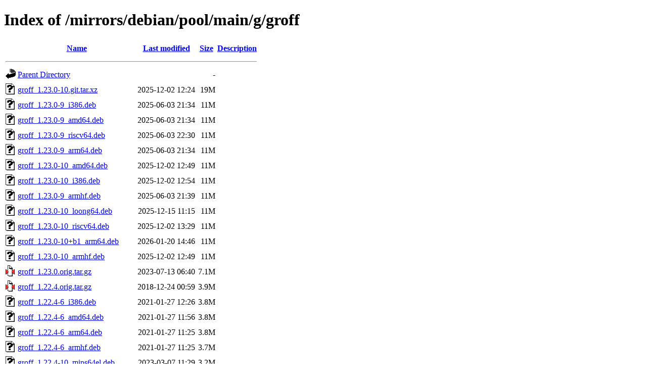

--- FILE ---
content_type: text/html;charset=UTF-8
request_url: https://ftp.zcu.cz/mirrors/debian/pool/main/g/groff/?C=S;O=D
body_size: 973
content:
<!DOCTYPE HTML PUBLIC "-//W3C//DTD HTML 4.01//EN" "http://www.w3.org/TR/html4/strict.dtd">
<html>
 <head>
  <title>Index of /mirrors/debian/pool/main/g/groff</title>
 </head>
 <body>
<h1>Index of /mirrors/debian/pool/main/g/groff</h1>
  <table>
   <tr><th valign="top"><img src="/icons/blank.gif" alt="[ICO]"></th><th><a href="?C=N;O=A">Name</a></th><th><a href="?C=M;O=A">Last modified</a></th><th><a href="?C=S;O=A">Size</a></th><th><a href="?C=D;O=A">Description</a></th></tr>
   <tr><th colspan="5"><hr></th></tr>
<tr><td valign="top"><img src="/icons/back.gif" alt="[PARENTDIR]"></td><td><a href="/mirrors/debian/pool/main/g/">Parent Directory</a></td><td>&nbsp;</td><td align="right">  - </td><td>&nbsp;</td></tr>
<tr><td valign="top"><img src="/icons/unknown.gif" alt="[   ]"></td><td><a href="groff_1.23.0-10.git.tar.xz">groff_1.23.0-10.git.tar.xz</a></td><td align="right">2025-12-02 12:24  </td><td align="right"> 19M</td><td>&nbsp;</td></tr>
<tr><td valign="top"><img src="/icons/unknown.gif" alt="[   ]"></td><td><a href="groff_1.23.0-9_i386.deb">groff_1.23.0-9_i386.deb</a></td><td align="right">2025-06-03 21:34  </td><td align="right"> 11M</td><td>&nbsp;</td></tr>
<tr><td valign="top"><img src="/icons/unknown.gif" alt="[   ]"></td><td><a href="groff_1.23.0-9_amd64.deb">groff_1.23.0-9_amd64.deb</a></td><td align="right">2025-06-03 21:34  </td><td align="right"> 11M</td><td>&nbsp;</td></tr>
<tr><td valign="top"><img src="/icons/unknown.gif" alt="[   ]"></td><td><a href="groff_1.23.0-9_riscv64.deb">groff_1.23.0-9_riscv64.deb</a></td><td align="right">2025-06-03 22:30  </td><td align="right"> 11M</td><td>&nbsp;</td></tr>
<tr><td valign="top"><img src="/icons/unknown.gif" alt="[   ]"></td><td><a href="groff_1.23.0-9_arm64.deb">groff_1.23.0-9_arm64.deb</a></td><td align="right">2025-06-03 21:34  </td><td align="right"> 11M</td><td>&nbsp;</td></tr>
<tr><td valign="top"><img src="/icons/unknown.gif" alt="[   ]"></td><td><a href="groff_1.23.0-10_amd64.deb">groff_1.23.0-10_amd64.deb</a></td><td align="right">2025-12-02 12:49  </td><td align="right"> 11M</td><td>&nbsp;</td></tr>
<tr><td valign="top"><img src="/icons/unknown.gif" alt="[   ]"></td><td><a href="groff_1.23.0-10_i386.deb">groff_1.23.0-10_i386.deb</a></td><td align="right">2025-12-02 12:54  </td><td align="right"> 11M</td><td>&nbsp;</td></tr>
<tr><td valign="top"><img src="/icons/unknown.gif" alt="[   ]"></td><td><a href="groff_1.23.0-9_armhf.deb">groff_1.23.0-9_armhf.deb</a></td><td align="right">2025-06-03 21:39  </td><td align="right"> 11M</td><td>&nbsp;</td></tr>
<tr><td valign="top"><img src="/icons/unknown.gif" alt="[   ]"></td><td><a href="groff_1.23.0-10_loong64.deb">groff_1.23.0-10_loong64.deb</a></td><td align="right">2025-12-15 11:15  </td><td align="right"> 11M</td><td>&nbsp;</td></tr>
<tr><td valign="top"><img src="/icons/unknown.gif" alt="[   ]"></td><td><a href="groff_1.23.0-10_riscv64.deb">groff_1.23.0-10_riscv64.deb</a></td><td align="right">2025-12-02 13:29  </td><td align="right"> 11M</td><td>&nbsp;</td></tr>
<tr><td valign="top"><img src="/icons/unknown.gif" alt="[   ]"></td><td><a href="groff_1.23.0-10+b1_arm64.deb">groff_1.23.0-10+b1_arm64.deb</a></td><td align="right">2026-01-20 14:46  </td><td align="right"> 11M</td><td>&nbsp;</td></tr>
<tr><td valign="top"><img src="/icons/unknown.gif" alt="[   ]"></td><td><a href="groff_1.23.0-10_armhf.deb">groff_1.23.0-10_armhf.deb</a></td><td align="right">2025-12-02 12:49  </td><td align="right"> 11M</td><td>&nbsp;</td></tr>
<tr><td valign="top"><img src="/icons/compressed.gif" alt="[   ]"></td><td><a href="groff_1.23.0.orig.tar.gz">groff_1.23.0.orig.tar.gz</a></td><td align="right">2023-07-13 06:40  </td><td align="right">7.1M</td><td>&nbsp;</td></tr>
<tr><td valign="top"><img src="/icons/compressed.gif" alt="[   ]"></td><td><a href="groff_1.22.4.orig.tar.gz">groff_1.22.4.orig.tar.gz</a></td><td align="right">2018-12-24 00:59  </td><td align="right">3.9M</td><td>&nbsp;</td></tr>
<tr><td valign="top"><img src="/icons/unknown.gif" alt="[   ]"></td><td><a href="groff_1.22.4-6_i386.deb">groff_1.22.4-6_i386.deb</a></td><td align="right">2021-01-27 12:26  </td><td align="right">3.8M</td><td>&nbsp;</td></tr>
<tr><td valign="top"><img src="/icons/unknown.gif" alt="[   ]"></td><td><a href="groff_1.22.4-6_amd64.deb">groff_1.22.4-6_amd64.deb</a></td><td align="right">2021-01-27 11:56  </td><td align="right">3.8M</td><td>&nbsp;</td></tr>
<tr><td valign="top"><img src="/icons/unknown.gif" alt="[   ]"></td><td><a href="groff_1.22.4-6_arm64.deb">groff_1.22.4-6_arm64.deb</a></td><td align="right">2021-01-27 11:25  </td><td align="right">3.8M</td><td>&nbsp;</td></tr>
<tr><td valign="top"><img src="/icons/unknown.gif" alt="[   ]"></td><td><a href="groff_1.22.4-6_armhf.deb">groff_1.22.4-6_armhf.deb</a></td><td align="right">2021-01-27 11:25  </td><td align="right">3.7M</td><td>&nbsp;</td></tr>
<tr><td valign="top"><img src="/icons/unknown.gif" alt="[   ]"></td><td><a href="groff_1.22.4-10_mips64el.deb">groff_1.22.4-10_mips64el.deb</a></td><td align="right">2023-03-07 11:29  </td><td align="right">3.2M</td><td>&nbsp;</td></tr>
<tr><td valign="top"><img src="/icons/unknown.gif" alt="[   ]"></td><td><a href="groff_1.22.4-10_i386.deb">groff_1.22.4-10_i386.deb</a></td><td align="right">2023-03-07 11:19  </td><td align="right">3.2M</td><td>&nbsp;</td></tr>
<tr><td valign="top"><img src="/icons/unknown.gif" alt="[   ]"></td><td><a href="groff_1.22.4-10_amd64.deb">groff_1.22.4-10_amd64.deb</a></td><td align="right">2023-03-07 11:29  </td><td align="right">3.2M</td><td>&nbsp;</td></tr>
<tr><td valign="top"><img src="/icons/unknown.gif" alt="[   ]"></td><td><a href="groff_1.22.4-10_arm64.deb">groff_1.22.4-10_arm64.deb</a></td><td align="right">2023-03-07 11:29  </td><td align="right">3.2M</td><td>&nbsp;</td></tr>
<tr><td valign="top"><img src="/icons/unknown.gif" alt="[   ]"></td><td><a href="groff_1.22.4-10_armhf.deb">groff_1.22.4-10_armhf.deb</a></td><td align="right">2023-03-07 11:29  </td><td align="right">3.2M</td><td>&nbsp;</td></tr>
<tr><td valign="top"><img src="/icons/unknown.gif" alt="[   ]"></td><td><a href="groff-base_1.23.0-10_i386.deb">groff-base_1.23.0-10_i386.deb</a></td><td align="right">2025-12-02 12:54  </td><td align="right">1.2M</td><td>&nbsp;</td></tr>
<tr><td valign="top"><img src="/icons/unknown.gif" alt="[   ]"></td><td><a href="groff-base_1.23.0-9_i386.deb">groff-base_1.23.0-9_i386.deb</a></td><td align="right">2025-06-03 21:34  </td><td align="right">1.1M</td><td>&nbsp;</td></tr>
<tr><td valign="top"><img src="/icons/unknown.gif" alt="[   ]"></td><td><a href="groff-base_1.23.0-10_amd64.deb">groff-base_1.23.0-10_amd64.deb</a></td><td align="right">2025-12-02 12:49  </td><td align="right">1.1M</td><td>&nbsp;</td></tr>
<tr><td valign="top"><img src="/icons/unknown.gif" alt="[   ]"></td><td><a href="groff-base_1.23.0-9_amd64.deb">groff-base_1.23.0-9_amd64.deb</a></td><td align="right">2025-06-03 21:34  </td><td align="right">1.1M</td><td>&nbsp;</td></tr>
<tr><td valign="top"><img src="/icons/unknown.gif" alt="[   ]"></td><td><a href="groff-base_1.23.0-10_loong64.deb">groff-base_1.23.0-10_loong64.deb</a></td><td align="right">2025-12-15 11:15  </td><td align="right">1.1M</td><td>&nbsp;</td></tr>
<tr><td valign="top"><img src="/icons/unknown.gif" alt="[   ]"></td><td><a href="groff-base_1.23.0-9_riscv64.deb">groff-base_1.23.0-9_riscv64.deb</a></td><td align="right">2025-06-03 22:30  </td><td align="right">1.1M</td><td>&nbsp;</td></tr>
<tr><td valign="top"><img src="/icons/unknown.gif" alt="[   ]"></td><td><a href="groff-base_1.23.0-10_riscv64.deb">groff-base_1.23.0-10_riscv64.deb</a></td><td align="right">2025-12-02 13:29  </td><td align="right">1.1M</td><td>&nbsp;</td></tr>
<tr><td valign="top"><img src="/icons/unknown.gif" alt="[   ]"></td><td><a href="groff-base_1.23.0-10+b1_arm64.deb">groff-base_1.23.0-10+b1_arm64.deb</a></td><td align="right">2026-01-20 14:46  </td><td align="right">1.1M</td><td>&nbsp;</td></tr>
<tr><td valign="top"><img src="/icons/unknown.gif" alt="[   ]"></td><td><a href="groff-base_1.23.0-9_arm64.deb">groff-base_1.23.0-9_arm64.deb</a></td><td align="right">2025-06-03 21:34  </td><td align="right">1.1M</td><td>&nbsp;</td></tr>
<tr><td valign="top"><img src="/icons/unknown.gif" alt="[   ]"></td><td><a href="groff-base_1.23.0-10_armhf.deb">groff-base_1.23.0-10_armhf.deb</a></td><td align="right">2025-12-02 12:49  </td><td align="right">1.0M</td><td>&nbsp;</td></tr>
<tr><td valign="top"><img src="/icons/unknown.gif" alt="[   ]"></td><td><a href="groff-base_1.23.0-9_armhf.deb">groff-base_1.23.0-9_armhf.deb</a></td><td align="right">2025-06-03 21:39  </td><td align="right">1.0M</td><td>&nbsp;</td></tr>
<tr><td valign="top"><img src="/icons/unknown.gif" alt="[   ]"></td><td><a href="groff-base_1.22.4-6_i386.deb">groff-base_1.22.4-6_i386.deb</a></td><td align="right">2021-01-27 12:26  </td><td align="right">930K</td><td>&nbsp;</td></tr>
<tr><td valign="top"><img src="/icons/unknown.gif" alt="[   ]"></td><td><a href="groff-base_1.22.4-6_amd64.deb">groff-base_1.22.4-6_amd64.deb</a></td><td align="right">2021-01-27 11:56  </td><td align="right">914K</td><td>&nbsp;</td></tr>
<tr><td valign="top"><img src="/icons/unknown.gif" alt="[   ]"></td><td><a href="groff-base_1.22.4-10_i386.deb">groff-base_1.22.4-10_i386.deb</a></td><td align="right">2023-03-07 11:19  </td><td align="right">910K</td><td>&nbsp;</td></tr>
<tr><td valign="top"><img src="/icons/unknown.gif" alt="[   ]"></td><td><a href="groff-base_1.22.4-10_mips64el.deb">groff-base_1.22.4-10_mips64el.deb</a></td><td align="right">2023-03-07 11:29  </td><td align="right">900K</td><td>&nbsp;</td></tr>
<tr><td valign="top"><img src="/icons/unknown.gif" alt="[   ]"></td><td><a href="groff-base_1.22.4-10_amd64.deb">groff-base_1.22.4-10_amd64.deb</a></td><td align="right">2023-03-07 11:29  </td><td align="right">894K</td><td>&nbsp;</td></tr>
<tr><td valign="top"><img src="/icons/unknown.gif" alt="[   ]"></td><td><a href="groff-base_1.22.4-6_arm64.deb">groff-base_1.22.4-6_arm64.deb</a></td><td align="right">2021-01-27 11:25  </td><td align="right">862K</td><td>&nbsp;</td></tr>
<tr><td valign="top"><img src="/icons/unknown.gif" alt="[   ]"></td><td><a href="groff-base_1.22.4-10_arm64.deb">groff-base_1.22.4-10_arm64.deb</a></td><td align="right">2023-03-07 11:29  </td><td align="right">841K</td><td>&nbsp;</td></tr>
<tr><td valign="top"><img src="/icons/unknown.gif" alt="[   ]"></td><td><a href="groff-base_1.22.4-6_armhf.deb">groff-base_1.22.4-6_armhf.deb</a></td><td align="right">2021-01-27 11:25  </td><td align="right">827K</td><td>&nbsp;</td></tr>
<tr><td valign="top"><img src="/icons/unknown.gif" alt="[   ]"></td><td><a href="groff-base_1.22.4-10_armhf.deb">groff-base_1.22.4-10_armhf.deb</a></td><td align="right">2023-03-07 11:29  </td><td align="right">805K</td><td>&nbsp;</td></tr>
<tr><td valign="top"><img src="/icons/unknown.gif" alt="[   ]"></td><td><a href="groff_1.22.4-6.debian.tar.xz">groff_1.22.4-6.debian.tar.xz</a></td><td align="right">2021-01-27 10:54  </td><td align="right"> 49K</td><td>&nbsp;</td></tr>
<tr><td valign="top"><img src="/icons/unknown.gif" alt="[   ]"></td><td><a href="groff_1.23.0-10.debian.tar.xz">groff_1.23.0-10.debian.tar.xz</a></td><td align="right">2025-12-02 12:24  </td><td align="right"> 46K</td><td>&nbsp;</td></tr>
<tr><td valign="top"><img src="/icons/unknown.gif" alt="[   ]"></td><td><a href="groff_1.22.4-10.debian.tar.xz">groff_1.22.4-10.debian.tar.xz</a></td><td align="right">2023-03-07 10:48  </td><td align="right"> 46K</td><td>&nbsp;</td></tr>
<tr><td valign="top"><img src="/icons/unknown.gif" alt="[   ]"></td><td><a href="groff_1.23.0-9.debian.tar.xz">groff_1.23.0-9.debian.tar.xz</a></td><td align="right">2025-06-03 21:18  </td><td align="right"> 45K</td><td>&nbsp;</td></tr>
<tr><td valign="top"><img src="/icons/text.gif" alt="[TXT]"></td><td><a href="groff_1.23.0-10.dsc">groff_1.23.0-10.dsc</a></td><td align="right">2025-12-02 12:24  </td><td align="right">2.5K</td><td>&nbsp;</td></tr>
<tr><td valign="top"><img src="/icons/text.gif" alt="[TXT]"></td><td><a href="groff_1.22.4-6.dsc">groff_1.22.4-6.dsc</a></td><td align="right">2021-01-27 10:54  </td><td align="right">2.4K</td><td>&nbsp;</td></tr>
<tr><td valign="top"><img src="/icons/text.gif" alt="[TXT]"></td><td><a href="groff_1.23.0-9.dsc">groff_1.23.0-9.dsc</a></td><td align="right">2025-06-03 21:18  </td><td align="right">2.4K</td><td>&nbsp;</td></tr>
<tr><td valign="top"><img src="/icons/text.gif" alt="[TXT]"></td><td><a href="groff_1.22.4-10.dsc">groff_1.22.4-10.dsc</a></td><td align="right">2023-03-07 10:48  </td><td align="right">2.3K</td><td>&nbsp;</td></tr>
<tr><td valign="top"><img src="/icons/unknown.gif" alt="[   ]"></td><td><a href="groff_1.22.4.orig.tar.gz.asc">groff_1.22.4.orig.tar.gz.asc</a></td><td align="right">2018-12-24 00:59  </td><td align="right">1.2K</td><td>&nbsp;</td></tr>
<tr><td valign="top"><img src="/icons/unknown.gif" alt="[   ]"></td><td><a href="groff_1.23.0.orig.tar.gz.asc">groff_1.23.0.orig.tar.gz.asc</a></td><td align="right">2023-07-13 06:40  </td><td align="right">833 </td><td>&nbsp;</td></tr>
   <tr><th colspan="5"><hr></th></tr>
</table>
<address>Apache/2.4.66 (Debian) Server at ftp.zcu.cz Port 443</address>
</body></html>
